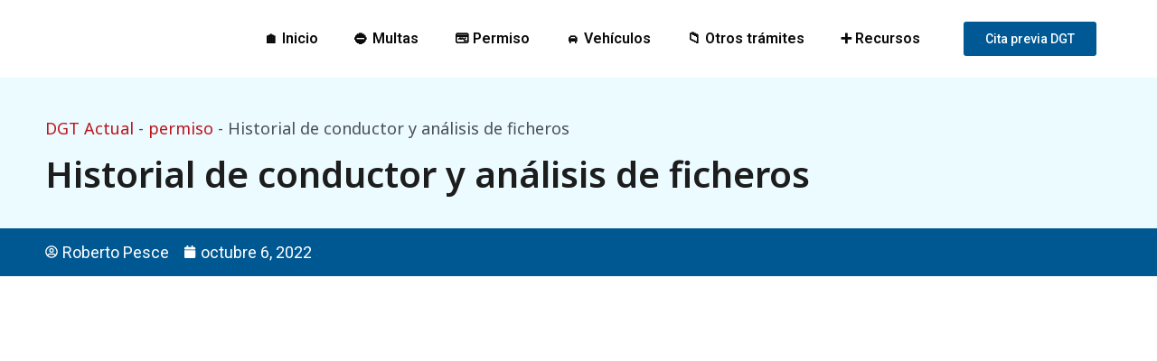

--- FILE ---
content_type: text/html; charset=utf-8
request_url: https://www.google.com/recaptcha/api2/aframe
body_size: 269
content:
<!DOCTYPE HTML><html><head><meta http-equiv="content-type" content="text/html; charset=UTF-8"></head><body><script nonce="z8Z09kbY0g2kAI5D8OXVtg">/** Anti-fraud and anti-abuse applications only. See google.com/recaptcha */ try{var clients={'sodar':'https://pagead2.googlesyndication.com/pagead/sodar?'};window.addEventListener("message",function(a){try{if(a.source===window.parent){var b=JSON.parse(a.data);var c=clients[b['id']];if(c){var d=document.createElement('img');d.src=c+b['params']+'&rc='+(localStorage.getItem("rc::a")?sessionStorage.getItem("rc::b"):"");window.document.body.appendChild(d);sessionStorage.setItem("rc::e",parseInt(sessionStorage.getItem("rc::e")||0)+1);localStorage.setItem("rc::h",'1769321957824');}}}catch(b){}});window.parent.postMessage("_grecaptcha_ready", "*");}catch(b){}</script></body></html>

--- FILE ---
content_type: text/css; charset=utf-8
request_url: https://dgtactual.com/wp-content/uploads/elementor/css/post-2328.css?ver=1695222740
body_size: 94
content:
.elementor-2328 .elementor-element.elementor-element-6ccd3ab > .elementor-container{max-width:1200px;}.elementor-2328 .elementor-element.elementor-element-6ccd3ab{margin-top:10px;margin-bottom:10px;}.elementor-2328 .elementor-element.elementor-element-c89d835 img{width:100%;}.elementor-2328 .elementor-element.elementor-element-bed3906 .elementor-nav-menu .elementor-item{font-family:"Roboto", Sans-serif;font-size:16px;font-weight:600;}.elementor-2328 .elementor-element.elementor-element-bed3906 .elementor-nav-menu--main .elementor-item{color:#0A0A0A;fill:#0A0A0A;}.elementor-2328 .elementor-element.elementor-element-bed3906 .elementor-nav-menu--main .elementor-item:hover,
					.elementor-2328 .elementor-element.elementor-element-bed3906 .elementor-nav-menu--main .elementor-item.elementor-item-active,
					.elementor-2328 .elementor-element.elementor-element-bed3906 .elementor-nav-menu--main .elementor-item.highlighted,
					.elementor-2328 .elementor-element.elementor-element-bed3906 .elementor-nav-menu--main .elementor-item:focus{color:var( --e-global-color-astglobalcolor0 );fill:var( --e-global-color-astglobalcolor0 );}.elementor-2328 .elementor-element.elementor-element-bed3906 .elementor-nav-menu--main:not(.e--pointer-framed) .elementor-item:before,
					.elementor-2328 .elementor-element.elementor-element-bed3906 .elementor-nav-menu--main:not(.e--pointer-framed) .elementor-item:after{background-color:var( --e-global-color-astglobalcolor0 );}.elementor-2328 .elementor-element.elementor-element-bed3906 .e--pointer-framed .elementor-item:before,
					.elementor-2328 .elementor-element.elementor-element-bed3906 .e--pointer-framed .elementor-item:after{border-color:var( --e-global-color-astglobalcolor0 );}.elementor-2328 .elementor-element.elementor-element-bed3906 .elementor-nav-menu--main .elementor-item.elementor-item-active{color:var( --e-global-color-astglobalcolor0 );}.elementor-2328 .elementor-element.elementor-element-bed3906 .elementor-nav-menu--main:not(.e--pointer-framed) .elementor-item.elementor-item-active:before,
					.elementor-2328 .elementor-element.elementor-element-bed3906 .elementor-nav-menu--main:not(.e--pointer-framed) .elementor-item.elementor-item-active:after{background-color:var( --e-global-color-astglobalcolor0 );}.elementor-2328 .elementor-element.elementor-element-bed3906 .e--pointer-framed .elementor-item.elementor-item-active:before,
					.elementor-2328 .elementor-element.elementor-element-bed3906 .e--pointer-framed .elementor-item.elementor-item-active:after{border-color:var( --e-global-color-astglobalcolor0 );}.elementor-2328 .elementor-element.elementor-element-c1ac035 .elementor-button{font-family:"Roboto", Sans-serif;font-size:14px;font-weight:500;background-color:#005995;}.elementor-2328 .elementor-element.elementor-element-c1ac035 > .elementor-widget-container{margin:4px 0px 0px 0px;}@media(min-width:768px){.elementor-2328 .elementor-element.elementor-element-40fc8ad{width:12.988%;}.elementor-2328 .elementor-element.elementor-element-c599bfd{width:70.977%;}.elementor-2328 .elementor-element.elementor-element-b68517e{width:15.311%;}}

--- FILE ---
content_type: text/css; charset=utf-8
request_url: https://dgtactual.com/wp-content/uploads/elementor/css/post-2336.css?ver=1695404001
body_size: 267
content:
.elementor-2336 .elementor-element.elementor-element-9f80aca > .elementor-container{max-width:1200px;}.elementor-2336 .elementor-element.elementor-element-9f80aca:not(.elementor-motion-effects-element-type-background), .elementor-2336 .elementor-element.elementor-element-9f80aca > .elementor-motion-effects-container > .elementor-motion-effects-layer{background-color:#EDEDED;}.elementor-2336 .elementor-element.elementor-element-9f80aca{transition:background 0.3s, border 0.3s, border-radius 0.3s, box-shadow 0.3s;}.elementor-2336 .elementor-element.elementor-element-9f80aca > .elementor-background-overlay{transition:background 0.3s, border-radius 0.3s, opacity 0.3s;}.elementor-2336 .elementor-element.elementor-element-782a1a3{--spacer-size:10px;}.elementor-2336 .elementor-element.elementor-element-38450e1 .elementor-heading-title{color:#005995;font-family:"Roboto", Sans-serif;font-size:29px;font-weight:600;}.elementor-2336 .elementor-element.elementor-element-d9818cc .elementor-menu-toggle{margin:0 auto;}.elementor-2336 .elementor-element.elementor-element-d9818cc .elementor-nav-menu .elementor-item{font-family:"Roboto", Sans-serif;font-weight:500;}.elementor-2336 .elementor-element.elementor-element-d9818cc .elementor-nav-menu--main .elementor-item{color:#000000;fill:#000000;}.elementor-2336 .elementor-element.elementor-element-d9818cc .elementor-nav-menu--main .elementor-item:hover,
					.elementor-2336 .elementor-element.elementor-element-d9818cc .elementor-nav-menu--main .elementor-item.elementor-item-active,
					.elementor-2336 .elementor-element.elementor-element-d9818cc .elementor-nav-menu--main .elementor-item.highlighted,
					.elementor-2336 .elementor-element.elementor-element-d9818cc .elementor-nav-menu--main .elementor-item:focus{color:#005995;fill:#005995;}.elementor-2336 .elementor-element.elementor-element-d9818cc .elementor-nav-menu--main:not(.e--pointer-framed) .elementor-item:before,
					.elementor-2336 .elementor-element.elementor-element-d9818cc .elementor-nav-menu--main:not(.e--pointer-framed) .elementor-item:after{background-color:#005995;}.elementor-2336 .elementor-element.elementor-element-d9818cc .e--pointer-framed .elementor-item:before,
					.elementor-2336 .elementor-element.elementor-element-d9818cc .e--pointer-framed .elementor-item:after{border-color:#005995;}.elementor-2336 .elementor-element.elementor-element-d9818cc .elementor-nav-menu--main .elementor-item.elementor-item-active{color:#005995;}.elementor-2336 .elementor-element.elementor-element-d9818cc .elementor-nav-menu--main:not(.e--pointer-framed) .elementor-item.elementor-item-active:before,
					.elementor-2336 .elementor-element.elementor-element-d9818cc .elementor-nav-menu--main:not(.e--pointer-framed) .elementor-item.elementor-item-active:after{background-color:#005995;}.elementor-2336 .elementor-element.elementor-element-d9818cc .e--pointer-framed .elementor-item.elementor-item-active:before,
					.elementor-2336 .elementor-element.elementor-element-d9818cc .e--pointer-framed .elementor-item.elementor-item-active:after{border-color:#005995;}.elementor-2336 .elementor-element.elementor-element-81bc80e{color:#000000;font-family:"Roboto", Sans-serif;font-size:18px;font-weight:400;}.elementor-2336 .elementor-element.elementor-element-81bc80e > .elementor-widget-container{margin:0px 0px -25px 0px;}.elementor-2336 .elementor-element.elementor-element-baef151{--spacer-size:10px;}.elementor-2336 .elementor-element.elementor-element-1549e7b .elementor-heading-title{color:#005995;font-family:"Roboto", Sans-serif;font-size:29px;font-weight:600;}.elementor-2336 .elementor-element.elementor-element-365017c{--grid-column-gap:30px;--grid-row-gap:35px;}.elementor-2336 .elementor-element.elementor-element-d3e2192:not(.elementor-motion-effects-element-type-background), .elementor-2336 .elementor-element.elementor-element-d3e2192 > .elementor-motion-effects-container > .elementor-motion-effects-layer{background-color:#005995;}.elementor-2336 .elementor-element.elementor-element-d3e2192{transition:background 0.3s, border 0.3s, border-radius 0.3s, box-shadow 0.3s;margin-top:0px;margin-bottom:0px;padding:12px 0px 0px 0px;}.elementor-2336 .elementor-element.elementor-element-d3e2192 > .elementor-background-overlay{transition:background 0.3s, border-radius 0.3s, opacity 0.3s;}.elementor-2336 .elementor-element.elementor-element-2a44bfc{text-align:center;color:#FFFFFF;}.elementor-2336 .elementor-element.elementor-element-2a44bfc > .elementor-widget-container{margin:0px 0px -31px 0px;}

--- FILE ---
content_type: text/css; charset=utf-8
request_url: https://dgtactual.com/wp-content/uploads/elementor/css/post-1930.css?ver=1695222740
body_size: 200
content:
.elementor-1930 .elementor-element.elementor-element-b046821 > .elementor-container{max-width:1200px;}.elementor-1930 .elementor-element.elementor-element-b046821:not(.elementor-motion-effects-element-type-background), .elementor-1930 .elementor-element.elementor-element-b046821 > .elementor-motion-effects-container > .elementor-motion-effects-layer{background-color:#EBFBFF;}.elementor-1930 .elementor-element.elementor-element-b046821{transition:background 0.3s, border 0.3s, border-radius 0.3s, box-shadow 0.3s;}.elementor-1930 .elementor-element.elementor-element-b046821 > .elementor-background-overlay{transition:background 0.3s, border-radius 0.3s, opacity 0.3s;}.elementor-1930 .elementor-element.elementor-element-bd45835{--spacer-size:10px;}.elementor-1930 .elementor-element.elementor-element-9a569c9 > .elementor-widget-container{margin:0px 0px -26px 0px;}.elementor-1930 .elementor-element.elementor-element-c7b52f2 .elementor-heading-title{color:#1D1D1D;font-family:"Noto Sans", Sans-serif;font-size:40px;font-weight:600;}.elementor-1930 .elementor-element.elementor-element-c7b52f2 > .elementor-widget-container{margin:-12px 0px 0px 0px;}.elementor-1930 .elementor-element.elementor-element-df873d6{--spacer-size:10px;}.elementor-1930 .elementor-element.elementor-element-a2d656c > .elementor-container{max-width:1200px;}.elementor-1930 .elementor-element.elementor-element-a2d656c:not(.elementor-motion-effects-element-type-background), .elementor-1930 .elementor-element.elementor-element-a2d656c > .elementor-motion-effects-container > .elementor-motion-effects-layer{background-color:#005893;}.elementor-1930 .elementor-element.elementor-element-a2d656c{transition:background 0.3s, border 0.3s, border-radius 0.3s, box-shadow 0.3s;}.elementor-1930 .elementor-element.elementor-element-a2d656c > .elementor-background-overlay{transition:background 0.3s, border-radius 0.3s, opacity 0.3s;}.elementor-1930 .elementor-element.elementor-element-6078438 .elementor-icon-list-icon i{color:#FFFFFF;font-size:14px;}.elementor-1930 .elementor-element.elementor-element-6078438 .elementor-icon-list-icon svg{fill:#FFFFFF;--e-icon-list-icon-size:14px;}.elementor-1930 .elementor-element.elementor-element-6078438 .elementor-icon-list-icon{width:14px;}.elementor-1930 .elementor-element.elementor-element-6078438 .elementor-icon-list-text, .elementor-1930 .elementor-element.elementor-element-6078438 .elementor-icon-list-text a{color:#FFFFFF;}.elementor-1930 .elementor-element.elementor-element-dc4d012 > .elementor-container{max-width:1200px;}.elementor-1930 .elementor-element.elementor-element-dc4d012:not(.elementor-motion-effects-element-type-background), .elementor-1930 .elementor-element.elementor-element-dc4d012 > .elementor-motion-effects-container > .elementor-motion-effects-layer{background-color:#FFFFFF;}.elementor-1930 .elementor-element.elementor-element-dc4d012{transition:background 0.3s, border 0.3s, border-radius 0.3s, box-shadow 0.3s;}.elementor-1930 .elementor-element.elementor-element-dc4d012 > .elementor-background-overlay{transition:background 0.3s, border-radius 0.3s, opacity 0.3s;}.elementor-1930 .elementor-element.elementor-element-385816f{color:#000000;}.elementor-1930 .elementor-element.elementor-element-c777194{color:#000000;font-family:"Roboto", Sans-serif;font-size:12px;font-weight:400;}.elementor-1930 .elementor-element.elementor-element-c777194 > .elementor-widget-container{margin:10px 0px 10px 0px;}.elementor-1930 .elementor-element.elementor-element-9f5e4fa .elementor-author-box__name{color:#000000;font-family:"Roboto", Sans-serif;font-size:18px;font-weight:600;}.elementor-1930 .elementor-element.elementor-element-9f5e4fa .elementor-author-box__bio{color:#000000;font-family:"Roboto", Sans-serif;font-size:16px;font-weight:400;}.elementor-1930 .elementor-element.elementor-element-613c700{--spacer-size:10px;}@media(min-width:768px){.elementor-1930 .elementor-element.elementor-element-6ecdb64{width:75%;}.elementor-1930 .elementor-element.elementor-element-913be64{width:24.956%;}}